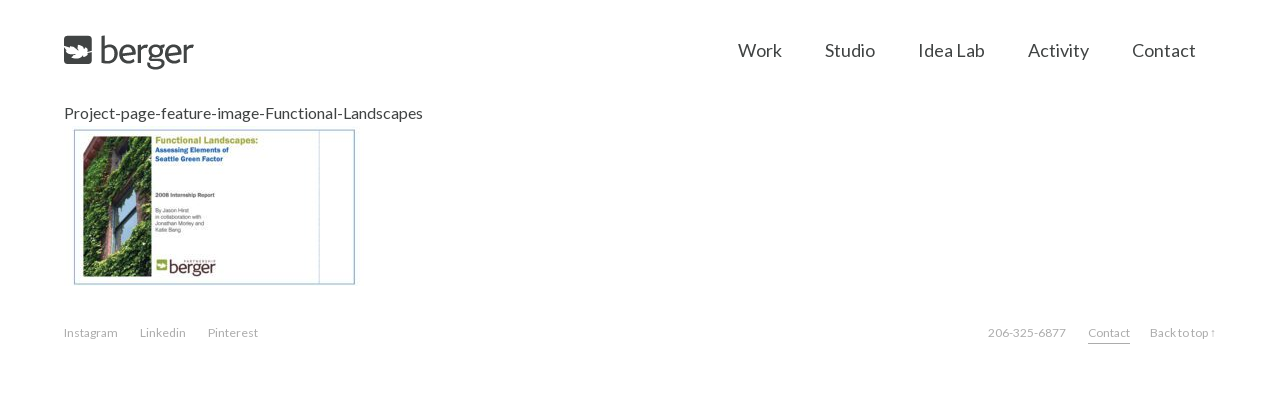

--- FILE ---
content_type: text/html; charset=UTF-8
request_url: https://www.bergerpartnership.com/idea-lab/functional-landscapes/project-page-feature-image-functional-landscapes/
body_size: 8550
content:
<!DOCTYPE html>
<html lang="en-US">
<head>
<meta charset="UTF-8" />
<meta name="viewport" content="initial-scale=1" />
<title>Project-page-feature-image-Functional-Landscapes  - Berger PartnershipBerger Partnership</title>
<link rel="profile" href="http://gmpg.org/xfn/11" />
<link rel="stylesheet" type="text/css" media="all" href="https://www.bergerpartnership.com/wp-content/themes/berger/style.css?v=1.02" />
<link rel="pingback" href="https://www.bergerpartnership.com/xmlrpc.php" />

<meta name='robots' content='max-image-preview:large' />
<link rel='dns-prefetch' href='//www.bergerpartnership.com' />
<link rel="alternate" type="application/rss+xml" title="Berger Partnership &raquo; Feed" href="https://www.bergerpartnership.com/feed/" />
<link rel="alternate" type="application/rss+xml" title="Berger Partnership &raquo; Comments Feed" href="https://www.bergerpartnership.com/comments/feed/" />
<link rel="alternate" type="application/rss+xml" title="Berger Partnership &raquo; Project-page-feature-image-Functional-Landscapes Comments Feed" href="https://www.bergerpartnership.com/idea-lab/functional-landscapes/project-page-feature-image-functional-landscapes/feed/" />
<link rel="alternate" title="oEmbed (JSON)" type="application/json+oembed" href="https://www.bergerpartnership.com/wp-json/oembed/1.0/embed?url=https%3A%2F%2Fwww.bergerpartnership.com%2Fidea-lab%2Ffunctional-landscapes%2Fproject-page-feature-image-functional-landscapes%2F" />
<link rel="alternate" title="oEmbed (XML)" type="text/xml+oembed" href="https://www.bergerpartnership.com/wp-json/oembed/1.0/embed?url=https%3A%2F%2Fwww.bergerpartnership.com%2Fidea-lab%2Ffunctional-landscapes%2Fproject-page-feature-image-functional-landscapes%2F&#038;format=xml" />
<style id='wp-img-auto-sizes-contain-inline-css' type='text/css'>
img:is([sizes=auto i],[sizes^="auto," i]){contain-intrinsic-size:3000px 1500px}
/*# sourceURL=wp-img-auto-sizes-contain-inline-css */
</style>
<style id='wp-emoji-styles-inline-css' type='text/css'>

	img.wp-smiley, img.emoji {
		display: inline !important;
		border: none !important;
		box-shadow: none !important;
		height: 1em !important;
		width: 1em !important;
		margin: 0 0.07em !important;
		vertical-align: -0.1em !important;
		background: none !important;
		padding: 0 !important;
	}
/*# sourceURL=wp-emoji-styles-inline-css */
</style>
<style id='wp-block-library-inline-css' type='text/css'>
:root{--wp-block-synced-color:#7a00df;--wp-block-synced-color--rgb:122,0,223;--wp-bound-block-color:var(--wp-block-synced-color);--wp-editor-canvas-background:#ddd;--wp-admin-theme-color:#007cba;--wp-admin-theme-color--rgb:0,124,186;--wp-admin-theme-color-darker-10:#006ba1;--wp-admin-theme-color-darker-10--rgb:0,107,160.5;--wp-admin-theme-color-darker-20:#005a87;--wp-admin-theme-color-darker-20--rgb:0,90,135;--wp-admin-border-width-focus:2px}@media (min-resolution:192dpi){:root{--wp-admin-border-width-focus:1.5px}}.wp-element-button{cursor:pointer}:root .has-very-light-gray-background-color{background-color:#eee}:root .has-very-dark-gray-background-color{background-color:#313131}:root .has-very-light-gray-color{color:#eee}:root .has-very-dark-gray-color{color:#313131}:root .has-vivid-green-cyan-to-vivid-cyan-blue-gradient-background{background:linear-gradient(135deg,#00d084,#0693e3)}:root .has-purple-crush-gradient-background{background:linear-gradient(135deg,#34e2e4,#4721fb 50%,#ab1dfe)}:root .has-hazy-dawn-gradient-background{background:linear-gradient(135deg,#faaca8,#dad0ec)}:root .has-subdued-olive-gradient-background{background:linear-gradient(135deg,#fafae1,#67a671)}:root .has-atomic-cream-gradient-background{background:linear-gradient(135deg,#fdd79a,#004a59)}:root .has-nightshade-gradient-background{background:linear-gradient(135deg,#330968,#31cdcf)}:root .has-midnight-gradient-background{background:linear-gradient(135deg,#020381,#2874fc)}:root{--wp--preset--font-size--normal:16px;--wp--preset--font-size--huge:42px}.has-regular-font-size{font-size:1em}.has-larger-font-size{font-size:2.625em}.has-normal-font-size{font-size:var(--wp--preset--font-size--normal)}.has-huge-font-size{font-size:var(--wp--preset--font-size--huge)}.has-text-align-center{text-align:center}.has-text-align-left{text-align:left}.has-text-align-right{text-align:right}.has-fit-text{white-space:nowrap!important}#end-resizable-editor-section{display:none}.aligncenter{clear:both}.items-justified-left{justify-content:flex-start}.items-justified-center{justify-content:center}.items-justified-right{justify-content:flex-end}.items-justified-space-between{justify-content:space-between}.screen-reader-text{border:0;clip-path:inset(50%);height:1px;margin:-1px;overflow:hidden;padding:0;position:absolute;width:1px;word-wrap:normal!important}.screen-reader-text:focus{background-color:#ddd;clip-path:none;color:#444;display:block;font-size:1em;height:auto;left:5px;line-height:normal;padding:15px 23px 14px;text-decoration:none;top:5px;width:auto;z-index:100000}html :where(.has-border-color){border-style:solid}html :where([style*=border-top-color]){border-top-style:solid}html :where([style*=border-right-color]){border-right-style:solid}html :where([style*=border-bottom-color]){border-bottom-style:solid}html :where([style*=border-left-color]){border-left-style:solid}html :where([style*=border-width]){border-style:solid}html :where([style*=border-top-width]){border-top-style:solid}html :where([style*=border-right-width]){border-right-style:solid}html :where([style*=border-bottom-width]){border-bottom-style:solid}html :where([style*=border-left-width]){border-left-style:solid}html :where(img[class*=wp-image-]){height:auto;max-width:100%}:where(figure){margin:0 0 1em}html :where(.is-position-sticky){--wp-admin--admin-bar--position-offset:var(--wp-admin--admin-bar--height,0px)}@media screen and (max-width:600px){html :where(.is-position-sticky){--wp-admin--admin-bar--position-offset:0px}}

/*# sourceURL=wp-block-library-inline-css */
</style><style id='global-styles-inline-css' type='text/css'>
:root{--wp--preset--aspect-ratio--square: 1;--wp--preset--aspect-ratio--4-3: 4/3;--wp--preset--aspect-ratio--3-4: 3/4;--wp--preset--aspect-ratio--3-2: 3/2;--wp--preset--aspect-ratio--2-3: 2/3;--wp--preset--aspect-ratio--16-9: 16/9;--wp--preset--aspect-ratio--9-16: 9/16;--wp--preset--color--black: #000000;--wp--preset--color--cyan-bluish-gray: #abb8c3;--wp--preset--color--white: #ffffff;--wp--preset--color--pale-pink: #f78da7;--wp--preset--color--vivid-red: #cf2e2e;--wp--preset--color--luminous-vivid-orange: #ff6900;--wp--preset--color--luminous-vivid-amber: #fcb900;--wp--preset--color--light-green-cyan: #7bdcb5;--wp--preset--color--vivid-green-cyan: #00d084;--wp--preset--color--pale-cyan-blue: #8ed1fc;--wp--preset--color--vivid-cyan-blue: #0693e3;--wp--preset--color--vivid-purple: #9b51e0;--wp--preset--gradient--vivid-cyan-blue-to-vivid-purple: linear-gradient(135deg,rgb(6,147,227) 0%,rgb(155,81,224) 100%);--wp--preset--gradient--light-green-cyan-to-vivid-green-cyan: linear-gradient(135deg,rgb(122,220,180) 0%,rgb(0,208,130) 100%);--wp--preset--gradient--luminous-vivid-amber-to-luminous-vivid-orange: linear-gradient(135deg,rgb(252,185,0) 0%,rgb(255,105,0) 100%);--wp--preset--gradient--luminous-vivid-orange-to-vivid-red: linear-gradient(135deg,rgb(255,105,0) 0%,rgb(207,46,46) 100%);--wp--preset--gradient--very-light-gray-to-cyan-bluish-gray: linear-gradient(135deg,rgb(238,238,238) 0%,rgb(169,184,195) 100%);--wp--preset--gradient--cool-to-warm-spectrum: linear-gradient(135deg,rgb(74,234,220) 0%,rgb(151,120,209) 20%,rgb(207,42,186) 40%,rgb(238,44,130) 60%,rgb(251,105,98) 80%,rgb(254,248,76) 100%);--wp--preset--gradient--blush-light-purple: linear-gradient(135deg,rgb(255,206,236) 0%,rgb(152,150,240) 100%);--wp--preset--gradient--blush-bordeaux: linear-gradient(135deg,rgb(254,205,165) 0%,rgb(254,45,45) 50%,rgb(107,0,62) 100%);--wp--preset--gradient--luminous-dusk: linear-gradient(135deg,rgb(255,203,112) 0%,rgb(199,81,192) 50%,rgb(65,88,208) 100%);--wp--preset--gradient--pale-ocean: linear-gradient(135deg,rgb(255,245,203) 0%,rgb(182,227,212) 50%,rgb(51,167,181) 100%);--wp--preset--gradient--electric-grass: linear-gradient(135deg,rgb(202,248,128) 0%,rgb(113,206,126) 100%);--wp--preset--gradient--midnight: linear-gradient(135deg,rgb(2,3,129) 0%,rgb(40,116,252) 100%);--wp--preset--font-size--small: 13px;--wp--preset--font-size--medium: 20px;--wp--preset--font-size--large: 36px;--wp--preset--font-size--x-large: 42px;--wp--preset--spacing--20: 0.44rem;--wp--preset--spacing--30: 0.67rem;--wp--preset--spacing--40: 1rem;--wp--preset--spacing--50: 1.5rem;--wp--preset--spacing--60: 2.25rem;--wp--preset--spacing--70: 3.38rem;--wp--preset--spacing--80: 5.06rem;--wp--preset--shadow--natural: 6px 6px 9px rgba(0, 0, 0, 0.2);--wp--preset--shadow--deep: 12px 12px 50px rgba(0, 0, 0, 0.4);--wp--preset--shadow--sharp: 6px 6px 0px rgba(0, 0, 0, 0.2);--wp--preset--shadow--outlined: 6px 6px 0px -3px rgb(255, 255, 255), 6px 6px rgb(0, 0, 0);--wp--preset--shadow--crisp: 6px 6px 0px rgb(0, 0, 0);}:where(.is-layout-flex){gap: 0.5em;}:where(.is-layout-grid){gap: 0.5em;}body .is-layout-flex{display: flex;}.is-layout-flex{flex-wrap: wrap;align-items: center;}.is-layout-flex > :is(*, div){margin: 0;}body .is-layout-grid{display: grid;}.is-layout-grid > :is(*, div){margin: 0;}:where(.wp-block-columns.is-layout-flex){gap: 2em;}:where(.wp-block-columns.is-layout-grid){gap: 2em;}:where(.wp-block-post-template.is-layout-flex){gap: 1.25em;}:where(.wp-block-post-template.is-layout-grid){gap: 1.25em;}.has-black-color{color: var(--wp--preset--color--black) !important;}.has-cyan-bluish-gray-color{color: var(--wp--preset--color--cyan-bluish-gray) !important;}.has-white-color{color: var(--wp--preset--color--white) !important;}.has-pale-pink-color{color: var(--wp--preset--color--pale-pink) !important;}.has-vivid-red-color{color: var(--wp--preset--color--vivid-red) !important;}.has-luminous-vivid-orange-color{color: var(--wp--preset--color--luminous-vivid-orange) !important;}.has-luminous-vivid-amber-color{color: var(--wp--preset--color--luminous-vivid-amber) !important;}.has-light-green-cyan-color{color: var(--wp--preset--color--light-green-cyan) !important;}.has-vivid-green-cyan-color{color: var(--wp--preset--color--vivid-green-cyan) !important;}.has-pale-cyan-blue-color{color: var(--wp--preset--color--pale-cyan-blue) !important;}.has-vivid-cyan-blue-color{color: var(--wp--preset--color--vivid-cyan-blue) !important;}.has-vivid-purple-color{color: var(--wp--preset--color--vivid-purple) !important;}.has-black-background-color{background-color: var(--wp--preset--color--black) !important;}.has-cyan-bluish-gray-background-color{background-color: var(--wp--preset--color--cyan-bluish-gray) !important;}.has-white-background-color{background-color: var(--wp--preset--color--white) !important;}.has-pale-pink-background-color{background-color: var(--wp--preset--color--pale-pink) !important;}.has-vivid-red-background-color{background-color: var(--wp--preset--color--vivid-red) !important;}.has-luminous-vivid-orange-background-color{background-color: var(--wp--preset--color--luminous-vivid-orange) !important;}.has-luminous-vivid-amber-background-color{background-color: var(--wp--preset--color--luminous-vivid-amber) !important;}.has-light-green-cyan-background-color{background-color: var(--wp--preset--color--light-green-cyan) !important;}.has-vivid-green-cyan-background-color{background-color: var(--wp--preset--color--vivid-green-cyan) !important;}.has-pale-cyan-blue-background-color{background-color: var(--wp--preset--color--pale-cyan-blue) !important;}.has-vivid-cyan-blue-background-color{background-color: var(--wp--preset--color--vivid-cyan-blue) !important;}.has-vivid-purple-background-color{background-color: var(--wp--preset--color--vivid-purple) !important;}.has-black-border-color{border-color: var(--wp--preset--color--black) !important;}.has-cyan-bluish-gray-border-color{border-color: var(--wp--preset--color--cyan-bluish-gray) !important;}.has-white-border-color{border-color: var(--wp--preset--color--white) !important;}.has-pale-pink-border-color{border-color: var(--wp--preset--color--pale-pink) !important;}.has-vivid-red-border-color{border-color: var(--wp--preset--color--vivid-red) !important;}.has-luminous-vivid-orange-border-color{border-color: var(--wp--preset--color--luminous-vivid-orange) !important;}.has-luminous-vivid-amber-border-color{border-color: var(--wp--preset--color--luminous-vivid-amber) !important;}.has-light-green-cyan-border-color{border-color: var(--wp--preset--color--light-green-cyan) !important;}.has-vivid-green-cyan-border-color{border-color: var(--wp--preset--color--vivid-green-cyan) !important;}.has-pale-cyan-blue-border-color{border-color: var(--wp--preset--color--pale-cyan-blue) !important;}.has-vivid-cyan-blue-border-color{border-color: var(--wp--preset--color--vivid-cyan-blue) !important;}.has-vivid-purple-border-color{border-color: var(--wp--preset--color--vivid-purple) !important;}.has-vivid-cyan-blue-to-vivid-purple-gradient-background{background: var(--wp--preset--gradient--vivid-cyan-blue-to-vivid-purple) !important;}.has-light-green-cyan-to-vivid-green-cyan-gradient-background{background: var(--wp--preset--gradient--light-green-cyan-to-vivid-green-cyan) !important;}.has-luminous-vivid-amber-to-luminous-vivid-orange-gradient-background{background: var(--wp--preset--gradient--luminous-vivid-amber-to-luminous-vivid-orange) !important;}.has-luminous-vivid-orange-to-vivid-red-gradient-background{background: var(--wp--preset--gradient--luminous-vivid-orange-to-vivid-red) !important;}.has-very-light-gray-to-cyan-bluish-gray-gradient-background{background: var(--wp--preset--gradient--very-light-gray-to-cyan-bluish-gray) !important;}.has-cool-to-warm-spectrum-gradient-background{background: var(--wp--preset--gradient--cool-to-warm-spectrum) !important;}.has-blush-light-purple-gradient-background{background: var(--wp--preset--gradient--blush-light-purple) !important;}.has-blush-bordeaux-gradient-background{background: var(--wp--preset--gradient--blush-bordeaux) !important;}.has-luminous-dusk-gradient-background{background: var(--wp--preset--gradient--luminous-dusk) !important;}.has-pale-ocean-gradient-background{background: var(--wp--preset--gradient--pale-ocean) !important;}.has-electric-grass-gradient-background{background: var(--wp--preset--gradient--electric-grass) !important;}.has-midnight-gradient-background{background: var(--wp--preset--gradient--midnight) !important;}.has-small-font-size{font-size: var(--wp--preset--font-size--small) !important;}.has-medium-font-size{font-size: var(--wp--preset--font-size--medium) !important;}.has-large-font-size{font-size: var(--wp--preset--font-size--large) !important;}.has-x-large-font-size{font-size: var(--wp--preset--font-size--x-large) !important;}
/*# sourceURL=global-styles-inline-css */
</style>

<style id='classic-theme-styles-inline-css' type='text/css'>
/*! This file is auto-generated */
.wp-block-button__link{color:#fff;background-color:#32373c;border-radius:9999px;box-shadow:none;text-decoration:none;padding:calc(.667em + 2px) calc(1.333em + 2px);font-size:1.125em}.wp-block-file__button{background:#32373c;color:#fff;text-decoration:none}
/*# sourceURL=/wp-includes/css/classic-themes.min.css */
</style>
<script type="text/javascript" src="https://www.bergerpartnership.com/wp-includes/js/jquery/jquery.min.js?ver=3.7.1" id="jquery-core-js"></script>
<script type="text/javascript" src="https://www.bergerpartnership.com/wp-includes/js/jquery/jquery-migrate.min.js?ver=3.4.1" id="jquery-migrate-js"></script>
<link rel="https://api.w.org/" href="https://www.bergerpartnership.com/wp-json/" /><link rel="alternate" title="JSON" type="application/json" href="https://www.bergerpartnership.com/wp-json/wp/v2/media/929" /><link rel="EditURI" type="application/rsd+xml" title="RSD" href="https://www.bergerpartnership.com/xmlrpc.php?rsd" />
<meta name="generator" content="WordPress 6.9" />
<link rel='shortlink' href='https://www.bergerpartnership.com/?p=929' />
<!-- SEO meta tags powered by SmartCrawl https://wpmudev.com/project/smartcrawl-wordpress-seo/ -->
<link rel="canonical" href="https://www.bergerpartnership.com/idea-lab/functional-landscapes/project-page-feature-image-functional-landscapes/" />
<script type="application/ld+json">{"@context":"https:\/\/schema.org","@graph":[{"@type":"Organization","@id":"https:\/\/www.bergerpartnership.com\/#schema-publishing-organization","url":"https:\/\/www.bergerpartnership.com","name":"Berger Partnership"},{"@type":"WebSite","@id":"https:\/\/www.bergerpartnership.com\/#schema-website","url":"https:\/\/www.bergerpartnership.com","name":"Berger Partnership","encoding":"UTF-8","potentialAction":{"@type":"SearchAction","target":"https:\/\/www.bergerpartnership.com\/search\/{search_term_string}\/","query-input":"required name=search_term_string"}},{"@type":"BreadcrumbList","@id":"https:\/\/www.bergerpartnership.com\/idea-lab\/functional-landscapes\/project-page-feature-image-functional-landscapes?page&idea_lab=functional-landscapes\/project-page-feature-image-functional-landscapes&post_type=idea_lab&name=functional-landscapes\/project-page-feature-image-functional-landscapes\/#breadcrumb","itemListElement":[{"@type":"ListItem","position":1,"name":"Home","item":"https:\/\/www.bergerpartnership.com"},{"@type":"ListItem","position":2,"name":"Functional Landscapes","item":"https:\/\/www.bergerpartnership.com\/idea-lab\/functional-landscapes\/"},{"@type":"ListItem","position":3,"name":"Project-page-feature-image-Functional-Landscapes"}]},{"@type":"Person","@id":"https:\/\/www.bergerpartnership.com\/author\/christineg\/#schema-author","name":"Christine","url":"https:\/\/www.bergerpartnership.com\/author\/christineg\/"}]}</script>
<meta property="og:type" content="article" />
<meta property="og:url" content="https://www.bergerpartnership.com/idea-lab/functional-landscapes/project-page-feature-image-functional-landscapes/" />
<meta property="og:title" content="Project-page-feature-image-Functional-Landscapes - Berger Partnership" />
<meta property="article:published_time" content="2016-06-15T21:26:17" />
<meta property="article:author" content="Christine" />
<meta name="twitter:card" content="summary" />
<meta name="twitter:title" content="Project-page-feature-image-Functional-Landscapes - Berger Partnership" />
<!-- /SEO -->

<link href='https://fonts.googleapis.com/css?family=Lato:400,400italic,700,700italic' rel='stylesheet' type='text/css'>


<script type="text/javascript">
	// for use locating images in map.js
	var themePath = 'https://www.bergerpartnership.com/wp-content/themes/berger';
</script>


<link rel="apple-touch-icon" sizes="57x57" href="https://www.bergerpartnership.com/wp-content/themes/berger/images/favicons/apple-touch-icon-57x57.png">
<link rel="apple-touch-icon" sizes="57x57" href="https://www.bergerpartnership.com/wp-content/themes/berger/images/favicons/apple-touch-icon-57x57.png">
<link rel="apple-touch-icon" sizes="60x60" href="https://www.bergerpartnership.com/wp-content/themes/berger/images/favicons/apple-touch-icon-60x60.png">
<link rel="apple-touch-icon" sizes="72x72" href="https://www.bergerpartnership.com/wp-content/themes/berger/images/favicons/apple-touch-icon-72x72.png">
<link rel="apple-touch-icon" sizes="76x76" href="https://www.bergerpartnership.com/wp-content/themes/berger/images/favicons/apple-touch-icon-76x76.png">
<link rel="apple-touch-icon" sizes="114x114" href="https://www.bergerpartnership.com/wp-content/themes/berger/images/favicons/apple-touch-icon-114x114.png">
<link rel="apple-touch-icon" sizes="120x120" href="https://www.bergerpartnership.com/wp-content/themes/berger/images/favicons/apple-touch-icon-120x120.png">
<link rel="apple-touch-icon" sizes="144x144" href="https://www.bergerpartnership.com/wp-content/themes/berger/images/favicons/apple-touch-icon-144x144.png">
<link rel="apple-touch-icon" sizes="152x152" href="https://www.bergerpartnership.com/wp-content/themes/berger/images/favicons/apple-touch-icon-152x152.png">
<link rel="apple-touch-icon" sizes="180x180" href="https://www.bergerpartnership.com/wp-content/themes/berger/images/favicons/apple-touch-icon-180x180.png">
<link rel="icon" type="image/png" href="https://www.bergerpartnership.com/wp-content/themes/berger/images/favicons/favicon-32x32.png" sizes="32x32">
<link rel="icon" type="image/png" href="https://www.bergerpartnership.com/wp-content/themes/berger/images/favicons/favicon-194x194.png" sizes="194x194">
<link rel="icon" type="image/png" href="https://www.bergerpartnership.com/wp-content/themes/berger/images/favicons/favicon-96x96.png" sizes="96x96">
<link rel="icon" type="image/png" href="https://www.bergerpartnership.com/wp-content/themes/berger/images/favicons/android-chrome-192x192.png" sizes="192x192">
<link rel="icon" type="image/png" href="https://www.bergerpartnership.com/wp-content/themes/berger/images/favicons/favicon-16x16.png" sizes="16x16">
<link rel="manifest" href="https://www.bergerpartnership.com/wp-content/themes/berger/images/favicons/manifest.json">
<link rel="mask-icon" href="https://www.bergerpartnership.com/wp-content/themes/berger/images/favicons/safari-pinned-tab.svg" color="#8aa43c">
<link rel="shortcut icon" href="https://www.bergerpartnership.com/wp-content/themes/berger/images/favicons/favicon.ico">

<!-- Google Analytics -->
<script>
  (function(i,s,o,g,r,a,m){i['GoogleAnalyticsObject']=r;i[r]=i[r]||function(){
  (i[r].q=i[r].q||[]).push(arguments)},i[r].l=1*new Date();a=s.createElement(o),
  m=s.getElementsByTagName(o)[0];a.async=1;a.src=g;m.parentNode.insertBefore(a,m)
  })(window,document,'script','https://www.google-analytics.com/analytics.js','ga');

  ga('create', 'UA-81895520-1', 'auto');
  ga('send', 'pageview');

</script>

</head>

<body class="attachment wp-singular attachment-template-default single single-attachment postid-929 attachmentid-929 attachment-jpeg wp-theme-berger">

	<header class="site-header">
		<div class="inner">
			<a class="site-logo" href="https://www.bergerpartnership.com/" rel="home"><svg xmlns="http://www.w3.org/2000/svg" width="130" height="35" viewBox="0 0 130 35">
	<title>Berger</title>
    <g>
        <path d="M23.55 17.992l-.43.032.32.29c.132.12.267.373.273.457.034.452-.236 1.137-.353 1.318-.228.35-.578.55-.86.713-.072.043-.14.082-.2.12-.632.402-2.612 1.324-2.964 1.16-.027-.032-.04-.144-.038-.332v-.054c0-.01-.015-.972-.236-1.178a.302.302 0 0 0-.253-.083c-.114.016-.214.094-.3.232a2.054 2.054 0 0 0-.13.263c-.022.053-.042.102-.067.143-.62 1.03-3.035 2.353-4.61 2.526-1.648.14-6-.452-6.324-1.088-.116-.233.012-.353.547-.673.493-.295 1.106-.663 1.28-1.407.05-.105.406-.307 1.81-.675.163-.043.28-.074.317-.09a.35.35 0 0 0 .212-.444c-.093-.315-.493-.267-1.048-.166-.788.144-2.52.28-3.912.128-.017 0-1.714-.134-2.448-.566-.414-.243-1.81-1.147-2.407-2.553-.123-.293-.116-.468-.1-.536.04.006.1.023.15.035l.063.017c.172.044.53.138.68-.1.107-.172-.018-.32-.11-.426l-.053-.063c-.107-.13-.263-.3-.446-.498-.466-.507-1.105-1.2-1.567-1.946l-.343-.554v13.326c0 2.432 1.215 3.665 3.61 3.665h20.54c2.396 0 3.61-1.233 3.61-3.665v-8.405l-.27.196c-.285.094-2.62.785-3.943.882z"/>
        <path d="M24.153.78H3.615C1.22.78.005 2.013.005 4.445L0 11.023s.077-.088.28-.165c.2-.077 1.272.335 1.787.533.262.102.5.193.672.25.097.033 2.253.758 2.95.81.04.003.238.015.343-.14.096-.15.02-.342.004-.376-.028-.067-.07-.145-.112-.224-.046-.086-.124-.23-.13-.262.023-.037.174-.085.3-.094 1.153-.1 3.1.287 3.857.77.736.457 1.784 1.38 2.626 2.122.773.68 1.22 1.07 1.43 1.16.134.057.32.06.43-.06.14-.15.086-.38-.042-.51a3.86 3.86 0 0 1-.67-.97c-.224-.468-.34-.852-.34-.99 0-.153.074-.318.152-.492.045-.1.09-.202.124-.304.166-.502.186-1.044.203-1.48.01-.278.022-.592.08-.674.2-.287 1.443-.003 2.957.675.65.292 1.524.767 1.682.865.7.432 1.135 1.765 1.14 1.975v.063c.003.117.005.276.068.396.027.05.096.137.25.146.212.01.467-.183 1.002-1.185.06-.114.103-.21.137-.288.08-.183.09-.196.174-.216.22-.05.75.303 1.005.47a7.3 7.3 0 0 0 .21.137c.422.26.74.59.897.93.065.145.087.312.11.49l.028.215c.04.293.08.57.037.854a1.925 1.925 0 0 1-.203.6c-.05.103-.11.207-.178.313-.022.03-.054.08-.1.125l-.31.308.437.01h.102c.238 0 .374-.018.374-.018.65-.06 2.095-.42 3.867-.966l.13-.04V4.444C27.766 2.015 26.55.78 24.154.78z"/>
    </g>
    <path fill="#414444" d="M117.446 16.787c-.34-4.717-3.696-7.335-7.81-7.335-5.342 0-8.69 4.077-8.626 9.982.045 4.176 2.864 9.19 9.246 9.19 3.353 0 5.042-1.293 6.152-2.29l-1.09-2.625c-.78.74-2.658 2.144-4.687 2.144-3.136 0-5.58-1.868-6.007-4.71l12.77-1.605c.168-1.32.053-2.753.053-2.753zm-8.02-4.706c3.757 0 4.46 3.884 4.46 3.884s.148.654.113 1.25l-9.653 1.195c.006-.664.106-1.274.106-1.274.46-2.83 1.97-5.055 4.973-5.055zM45.888 9.47c-2.188 0-4.163.667-5.253 1.683V.41l-3.152.565v26.84c2.424.606 4.688.808 6.102.808 6.87 0 10.143-4.93 10.143-10.183 0-5.09-3.03-8.97-7.84-8.97zm-2.14 16.526c-1.738 0-3.112-.404-3.112-.404V13.955c.768-.85 2.545-1.738 4.85-1.738 2.907 0 4.928 2.424 4.928 6.425 0 4.808-2.828 7.354-6.667 7.354zM71.66 16.787c-.338-4.717-3.695-7.335-7.81-7.335-5.342 0-8.69 4.077-8.625 9.982.045 4.176 2.863 9.19 9.246 9.19 3.354 0 5.043-1.293 6.153-2.29l-1.09-2.625c-.78.74-2.658 2.144-4.687 2.144-3.138 0-5.582-1.868-6.008-4.71l12.77-1.605c.168-1.32.053-2.753.053-2.753zm-8.02-4.706c3.758 0 4.46 3.884 4.46 3.884s.15.654.115 1.25l-9.652 1.195c.006-.664.106-1.274.106-1.274.457-2.83 1.967-5.055 4.97-5.055zM73.81 10.034l3.153-.417v2.832c.688-1.214 2.55-2.867 5.3-2.867 1.01 0 1.9.372 1.9.372l-1.308 3.16s-.634-.262-1.362-.262c-2.103 0-3.802 1.42-4.53 2.673V28.1H73.81V10.034zM119.646 10.034l3.155-.417v2.832c.69-1.214 2.55-2.867 5.3-2.867 1.01 0 1.9.372 1.9.372l-1.307 3.16s-.634-.262-1.362-.262c-2.103 0-3.8 1.42-4.53 2.673V28.1h-3.154V10.034zM95.07 23.766H88.31c-.495 0-1.863-.176.388-1.81.395.137.89.28 1.396.357.45.067.93.12 1.456.12 3.64 0 7.5-2.06 7.5-6.308 0-1.485-.463-2.723-.9-3.4a4.78 4.78 0 0 1 1.228.02c.18.028.352.07.51.118l1.12-3.16a4.18 4.18 0 0 0-.39-.078 6.325 6.325 0 0 0-4.588 1.062c-.724-.482-1.644-.927-2.732-1.115 0 0-.898-.12-1.424-.12-3.964 0-7.318 2.346-7.318 6.35 0 1.86.66 3.61 1.94 4.84l-.77.887c-2.302 2.66-.317 4.59 1.975 4.59h6.403c2.956 0 3.46 1.02 3.46 2.235 0 1.815-2.504 3.603-5.843 3.603-2.334 0-5.52-.575-5.638-2.946-.01-.092-.013-.51.134-.93l-2.606-.88s-.42.62-.42 1.81c0 3.675 4.307 5.58 8.23 5.58 5.177 0 9.05-2.397 9.2-6.39 0-.002.388-4.436-5.55-4.436zM91.75 11.88c2.872 0 4.287 2.343 4.287 4.407 0 2.386-1.82 3.72-4.206 3.72-2.912 0-4.246-1.98-4.246-4.004 0-2.306 1.578-4.124 4.166-4.124z"/>
</svg>
</a>
			<button class="menu-button" id="menu-button">
				<div class="line  line--top"></div>
				<div class="line  line--middle"></div>
				<div class="line  line--bottom"></div>
			</button>
			<nav class="site-nav">
				<ul>
			    	    		        	        <li  5><a href="https://www.bergerpartnership.com/work/">Work</a></li>
	    	    		        	        <li  7><a href="https://www.bergerpartnership.com/studio/">Studio</a></li>
	    	    		        	        <li  9><a href="https://www.bergerpartnership.com/idea-lab/">Idea Lab</a></li>
	    	    		        	        <li  11><a href="https://www.bergerpartnership.com/activity/">Activity</a></li>
	    	    		        	        <li  13><a href="https://www.bergerpartnership.com/contact/">Contact</a></li>
	    	    	</ul>			</nav>
		</div><!-- .inner -->
	</header><!-- .site-header -->

	<nav class="mobile-site-nav">
		<ul class="inner">
			<ul>
			    	    		        	        <li  5><a href="https://www.bergerpartnership.com/work/">Work</a></li>
	    	    		        	        <li  7><a href="https://www.bergerpartnership.com/studio/">Studio</a></li>
	    	    		        	        <li  9><a href="https://www.bergerpartnership.com/idea-lab/">Idea Lab</a></li>
	    	    		        	        <li  11><a href="https://www.bergerpartnership.com/activity/">Activity</a></li>
	    	    		        	        <li  13><a href="https://www.bergerpartnership.com/contact/">Contact</a></li>
	    	    	</ul>		</ul>
	</nav>

	<main>
<div class="inner">
	
		<h1>Project-page-feature-image-Functional-Landscapes</h1>
		<p class="attachment"><a href='https://www.bergerpartnership.com/wp-content/uploads/2016/05/Project-page-feature-image-Functional-Landscapes.jpg'><img decoding="async" width="300" height="160" src="https://www.bergerpartnership.com/wp-content/uploads/2016/05/Project-page-feature-image-Functional-Landscapes-300x160.jpg" class="attachment-medium size-medium" alt="" srcset="https://www.bergerpartnership.com/wp-content/uploads/2016/05/Project-page-feature-image-Functional-Landscapes-300x160.jpg 300w, https://www.bergerpartnership.com/wp-content/uploads/2016/05/Project-page-feature-image-Functional-Landscapes-768x410.jpg 768w, https://www.bergerpartnership.com/wp-content/uploads/2016/05/Project-page-feature-image-Functional-Landscapes-1024x546.jpg 1024w, https://www.bergerpartnership.com/wp-content/uploads/2016/05/Project-page-feature-image-Functional-Landscapes.jpg 1500w" sizes="(max-width: 300px) 100vw, 300px" /></a></p>


	</div>

	</main>

	<footer class="global-footer">
		<div class="inner">

							<ul class="social-nav">
				    				        				        <li><a href="https://www.instagram.com/bergerpartnership/" target="_blank">Instagram</a></li>
				    				        				        <li><a href="https://www.linkedin.com/company/the-berger-partnership" target="_blank">Linkedin</a></li>
				    				        				        <li><a href="https://www.pinterest.com/bergerpartners/" target="_blank">Pinterest</a></li>
				       

				</ul>
			
			<ul class="footer-secondary-nav">
													<li><a href="tel:+12063256877" class="footer-phone">206-325-6877</a></li>
								<li><a class="footer-contact-link" href="https://www.bergerpartnership.com/contact/">Contact</a>
				<li><a class="back-to-top">Back to top <span class="arrow">&uparrow;</span></a></li>
			</ul>
		</div><!-- .inner -->
	</footer>

<script type="speculationrules">
{"prefetch":[{"source":"document","where":{"and":[{"href_matches":"/*"},{"not":{"href_matches":["/wp-*.php","/wp-admin/*","/wp-content/uploads/*","/wp-content/*","/wp-content/plugins/*","/wp-content/themes/berger/*","/*\\?(.+)"]}},{"not":{"selector_matches":"a[rel~=\"nofollow\"]"}},{"not":{"selector_matches":".no-prefetch, .no-prefetch a"}}]},"eagerness":"conservative"}]}
</script>

			<script type="text/javascript">
				var _paq = _paq || [];
					_paq.push(['setCustomDimension', 1, '{"ID":4,"name":"Christine","avatar":"bbc992ca57fe7e2cf8f01422c155b73b"}']);
				_paq.push(['trackPageView']);
								(function () {
					var u = "https://analytics3.wpmudev.com/";
					_paq.push(['setTrackerUrl', u + 'track/']);
					_paq.push(['setSiteId', '6473']);
					var d   = document, g = d.createElement('script'), s = d.getElementsByTagName('script')[0];
					g.type  = 'text/javascript';
					g.async = true;
					g.defer = true;
					g.src   = 'https://analytics.wpmucdn.com/matomo.js';
					s.parentNode.insertBefore(g, s);
				})();
			</script>
			<script type="text/javascript" src="https://www.bergerpartnership.com/wp-content/themes/berger/js/js.custom-footer.min.js?ver=1" id="custom-footer-js"></script>
<script id="wp-emoji-settings" type="application/json">
{"baseUrl":"https://s.w.org/images/core/emoji/17.0.2/72x72/","ext":".png","svgUrl":"https://s.w.org/images/core/emoji/17.0.2/svg/","svgExt":".svg","source":{"concatemoji":"https://www.bergerpartnership.com/wp-includes/js/wp-emoji-release.min.js?ver=6.9"}}
</script>
<script type="module">
/* <![CDATA[ */
/*! This file is auto-generated */
const a=JSON.parse(document.getElementById("wp-emoji-settings").textContent),o=(window._wpemojiSettings=a,"wpEmojiSettingsSupports"),s=["flag","emoji"];function i(e){try{var t={supportTests:e,timestamp:(new Date).valueOf()};sessionStorage.setItem(o,JSON.stringify(t))}catch(e){}}function c(e,t,n){e.clearRect(0,0,e.canvas.width,e.canvas.height),e.fillText(t,0,0);t=new Uint32Array(e.getImageData(0,0,e.canvas.width,e.canvas.height).data);e.clearRect(0,0,e.canvas.width,e.canvas.height),e.fillText(n,0,0);const a=new Uint32Array(e.getImageData(0,0,e.canvas.width,e.canvas.height).data);return t.every((e,t)=>e===a[t])}function p(e,t){e.clearRect(0,0,e.canvas.width,e.canvas.height),e.fillText(t,0,0);var n=e.getImageData(16,16,1,1);for(let e=0;e<n.data.length;e++)if(0!==n.data[e])return!1;return!0}function u(e,t,n,a){switch(t){case"flag":return n(e,"\ud83c\udff3\ufe0f\u200d\u26a7\ufe0f","\ud83c\udff3\ufe0f\u200b\u26a7\ufe0f")?!1:!n(e,"\ud83c\udde8\ud83c\uddf6","\ud83c\udde8\u200b\ud83c\uddf6")&&!n(e,"\ud83c\udff4\udb40\udc67\udb40\udc62\udb40\udc65\udb40\udc6e\udb40\udc67\udb40\udc7f","\ud83c\udff4\u200b\udb40\udc67\u200b\udb40\udc62\u200b\udb40\udc65\u200b\udb40\udc6e\u200b\udb40\udc67\u200b\udb40\udc7f");case"emoji":return!a(e,"\ud83e\u1fac8")}return!1}function f(e,t,n,a){let r;const o=(r="undefined"!=typeof WorkerGlobalScope&&self instanceof WorkerGlobalScope?new OffscreenCanvas(300,150):document.createElement("canvas")).getContext("2d",{willReadFrequently:!0}),s=(o.textBaseline="top",o.font="600 32px Arial",{});return e.forEach(e=>{s[e]=t(o,e,n,a)}),s}function r(e){var t=document.createElement("script");t.src=e,t.defer=!0,document.head.appendChild(t)}a.supports={everything:!0,everythingExceptFlag:!0},new Promise(t=>{let n=function(){try{var e=JSON.parse(sessionStorage.getItem(o));if("object"==typeof e&&"number"==typeof e.timestamp&&(new Date).valueOf()<e.timestamp+604800&&"object"==typeof e.supportTests)return e.supportTests}catch(e){}return null}();if(!n){if("undefined"!=typeof Worker&&"undefined"!=typeof OffscreenCanvas&&"undefined"!=typeof URL&&URL.createObjectURL&&"undefined"!=typeof Blob)try{var e="postMessage("+f.toString()+"("+[JSON.stringify(s),u.toString(),c.toString(),p.toString()].join(",")+"));",a=new Blob([e],{type:"text/javascript"});const r=new Worker(URL.createObjectURL(a),{name:"wpTestEmojiSupports"});return void(r.onmessage=e=>{i(n=e.data),r.terminate(),t(n)})}catch(e){}i(n=f(s,u,c,p))}t(n)}).then(e=>{for(const n in e)a.supports[n]=e[n],a.supports.everything=a.supports.everything&&a.supports[n],"flag"!==n&&(a.supports.everythingExceptFlag=a.supports.everythingExceptFlag&&a.supports[n]);var t;a.supports.everythingExceptFlag=a.supports.everythingExceptFlag&&!a.supports.flag,a.supports.everything||((t=a.source||{}).concatemoji?r(t.concatemoji):t.wpemoji&&t.twemoji&&(r(t.twemoji),r(t.wpemoji)))});
//# sourceURL=https://www.bergerpartnership.com/wp-includes/js/wp-emoji-loader.min.js
/* ]]> */
</script>

</body>
</html>

--- FILE ---
content_type: text/css
request_url: https://www.bergerpartnership.com/wp-content/themes/berger/style.css?v=1.02
body_size: 4744
content:
/*!
Theme Name: Berger Partnership
Author: Design: Hum Creative, build: Hamilton Boyce
Version: 1.0

*/meta.meta-breakpoint-name{font-family:"small"}@media only screen and (min-width: 48em){meta.meta-breakpoint-name{font-family:"medium"}}@media only screen and (min-width: 80.0625em){meta.meta-breakpoint-name{font-family:"large"}}*{border:0;font-family:inherit;font-size:100%;font-style:inherit;font-weight:inherit;margin:0;outline:0;padding:0;vertical-align:baseline;box-sizing:border-box}:focus{outline:0}ol,ul{list-style:none}table{border-collapse:separate;border-spacing:0}caption,th,td{font-weight:normal;text-align:left}blockquote:before,blockquote:after,q:before,q:after{content:""}blockquote,q{quotes:"" ""}a img{border:0}a{outline:none;text-decoration:none}button{background:transparent}button::-moz-focus-inner,input::-moz-focus-inner{border:0;padding:0}article,aside,details,figcaption,figure,footer,header,hgroup,menu,nav,section{display:block}input[type=search],input[type=submit]{-webkit-appearance:none;border-radius:0}body{font-family:"Lato",sans-serif;font-size:100%;line-height:1.625;font-weight:400;letter-spacing:0;text-rendering:optimizeLegibility;-webkit-font-smoothing:antialiased;-moz-osx-font-smoothing:grayscale;text-shadow:none}.heading{font-size:22px}@media only screen and (min-width: 48em){.heading{font-size:26px}}@media only screen and (min-width: 80.0625em){.heading{font-size:30px}}.inner,.row{position:relative;width:90%;margin-left:auto;margin-right:auto;max-width:1500px}@media only screen and (min-width: 80.0625em){.inner,.row{width:84%}}.row{margin-left:-10px;margin-right:-10px}.row:after{content:"";display:table;clear:both}.inner .row,.row .row,.person-overlay--inner .row{width:auto}.pad-bottom-2{margin-bottom:20px}@media only screen and (max-width: 47.9375em){.small-pad-bottom-2{margin-bottom:20px}}@media only screen and (min-width: 48em){.medium-up-pad-bottom-2{margin-bottom:20px}}.column{width:100%;float:left;padding-left:10px;padding-right:10px}.small-6{width:50%}@media only screen and (min-width: 48em){.medium-3{width:25%}.medium-4{width:33.333333333333%}.medium-5{width:41.666666666667%}.medium-6{width:50%}.medium-7{width:58.333333333333%}.medium-8{width:66.666666666667%}.medium-9{width:75%}.medium-push-2{margin-left:12.5%}.medium-push-3{margin-left:25%}}@media only screen and (min-width: 80.0625em){.large-3{width:25%}.large-4{width:33.333333333333%}.large-5{width:41.666666666667%}.large-6{width:50%}.large-7{width:58.333333333333%}.large-8{width:66.666666666667%}.large-9{width:75%}.large-10{width:83.333333333333%}.large-push-1{margin-left:8.333333333333%}.large-push-3{margin-left:25%}}html{height:100%}body{background:#FFF;color:#404343}main:after{content:"";display:table;clear:both}a,button{color:inherit;transition:color 200ms}a:hover,button:hover{color:#8AA43C;cursor:pointer}strong,b{font-weight:bold}em,i{font-style:italic}::-moz-selection{background-color:#8AA43C;color:#FFF}::selection{background-color:#8AA43C;color:#FFF}img{max-width:100%;width:auto;height:auto}svg{display:block;fill:currentColor}input,textarea{border:1px solid #9fa1a1;width:100%;padding:20px;transition:border-color 300ms}input:focus,textarea:focus{border-color:#8AA43C}textarea{height:180px}button[type="submit"]{border-bottom:1px solid;padding-bottom:4px}@media only screen and (min-width: 48em){.v-center-area{display:table;width:100%}.v-center{display:table-cell;vertical-align:middle}}.slick-slider{position:relative;display:block;box-sizing:border-box;-webkit-touch-callout:none;-webkit-user-select:none;-khtml-user-select:none;-moz-user-select:none;-ms-user-select:none;user-select:none;-ms-touch-action:pan-y;touch-action:pan-y;-webkit-tap-highlight-color:transparent}.slick-list{position:relative;overflow:hidden;display:block;margin:0;padding:0}.slick-list:focus{outline:none}.slick-list.dragging{cursor:pointer;cursor:hand}.slick-slider .slick-track,.slick-slider .slick-list{-webkit-transform:translate3d(0, 0, 0);-ms-transform:translate3d(0, 0, 0);transform:translate3d(0, 0, 0)}.slick-track{position:relative;left:0;top:0;display:block}.slick-track:before,.slick-track:after{content:"";display:table}.slick-track:after{clear:both}.slick-loading .slick-track{visibility:hidden}.slick-slide{float:left;height:100%;min-height:1px;display:none}[dir="rtl"] .slick-slide{float:right}.slick-slide img{display:block}.slick-slide.slick-loading img{display:none}.slick-slide.dragging img{pointer-events:none}.slick-initialized .slick-slide{display:block}.slick-loading .slick-slide{visibility:hidden}.slick-vertical .slick-slide{display:block;height:auto;border:1px solid transparent}.slick-arrow.slick-hidden{display:none}.slick-loading .slick-list{background:#fff url("./images/ajax-loader.gif") center center no-repeat}@font-face{font-family:"slick";src:url("./fonts/slick.eot");src:url("./fonts/slick.eot?#iefix") format("embedded-opentype"),url("./fonts/slick.woff") format("woff"),url("./fonts/slick.ttf") format("truetype"),url("./fonts/slick.svg#slick") format("svg");font-weight:normal;font-style:normal}.slick-prev,.slick-next{position:absolute;z-index:2;display:block;top:0;bottom:0;width:30%;line-height:0px;font-size:0px;cursor:pointer;background:transparent no-repeat center;color:transparent;padding:0;border:none;outline:none}.slick-prev:hover,.slick-prev:focus,.slick-next:hover,.slick-next:focus{outline:none;color:transparent;opacity:.8}.slick-prev.slick-disabled,.slick-next.slick-disabled{opacity:.75}.slick-prev{left:0}.slick-prev:hover{cursor:url("images/arrow-left.cur"),pointer}.slick-next{right:0}.slick-next:hover{cursor:url("images/arrow-right.cur"),pointer}.slick-slider{margin-bottom:65px}.slick-dots{position:absolute;bottom:-45px;list-style:none;display:block;text-align:right;overflow:hidden;padding:0;width:98%}.slick-dots li{position:relative;display:inline-block;height:45px;width:13px;margin:0 0 0 5px;padding:0;cursor:pointer}.slick-dots li button{border:0;background:transparent;display:block;height:45px;width:13px;outline:none;line-height:0px;font-size:0px;color:transparent;padding:0;cursor:pointer}.slick-dots li button:hover,.slick-dots li button:focus{outline:none}.slick-dots li button:hover:before,.slick-dots li button:focus:before{opacity:.8}.slick-dots li button:before{position:absolute;top:20px;left:0;content:"";width:8px;height:4px;font-family:"slick";font-size:6px;line-height:20px;text-align:center;background-color:#BBB;opacity:.75;-webkit-font-smoothing:antialiased;-moz-osx-font-smoothing:grayscale}.slick-dots li.slick-active button:before{background-color:#8aa43c;opacity:1}.site-header{height:100px}@media only screen and (max-width: 47.9375em){.site-header{height:60px}}.site-logo{float:left;height:100px;padding-top:35px;transition:200ms opacity;position:relative;z-index:30;color:#414444;transition:300ms color}.site-logo svg{vertical-align:middle}.site-logo:hover{color:#8AA43C}@media only screen and (max-width: 47.9375em){.site-logo{padding-top:17px;height:60px}.site-logo svg{width:100px;height:27px}}.site-logo--50-years{padding-top:32px}.site-logo--50-years svg{width:auto;height:auto;max-height:40px;max-width:130px}@media only screen and (max-width: 47.9375em){.site-logo--50-years{padding-top:16px}.site-logo--50-years svg{max-height:30px}}.site-nav{float:right;font-size:18px}.site-nav li{display:inline-block;line-height:100px}.site-nav a{display:inline-block;padding-left:20px;padding-right:20px;line-height:87px}.site-nav a:hover{color:#8AA43C}.site-nav .current a{color:#8AA43C}@media only screen and (max-width: 47.9375em){.site-nav{display:none}}.mobile-site-nav{background-color:rgba(255,255,255,0.95);position:fixed;z-index:5;opacity:0;visibility:hidden;top:0;left:0;bottom:0;right:0;padding-top:88px;font-size:29px;transition:500ms opacity, 0ms visibility 500ms}.mobile-site-nav a{line-height:1.7;display:inline-block}.mobile-site-nav a:hover{color:#8AA43C}.mobile-site-nav .current a{color:#8AA43C}.menu-is-open .mobile-site-nav{opacity:1;visibility:visible;transition-delay:0ms}@media only screen and (min-width: 48em){.mobile-site-nav{display:none}}.has-overlay{overflow:hidden}@media only screen and (max-width: 47.9375em){.menu-is-open{overflow:hidden}}.menu-button{display:inline-block;position:absolute;z-index:50;top:14px;right:10px;background:transparent;border:none;outline:none;cursor:pointer;padding:10px;transition:none}@media only screen and (min-width: 48em){.menu-button{display:none}}.line{width:25px;height:0;border-top:solid 3px;position:relative;display:block;margin-bottom:5px;transition:all 300ms ease-in-out}.line--top{-webkit-transform-origin:top center;-ms-transform-origin:top center;transform-origin:top center}.menu-is-open .line--top{-webkit-transform:translate(0px, 8px) rotate(45deg);-ms-transform:translate(0px, 8px) rotate(45deg);transform:translate(0px, 8px) rotate(45deg)}.menu-is-open .line--middle{opacity:0}.line--bottom{-webkit-transform-origin:bottom center;-ms-transform-origin:bottom center;transform-origin:bottom center}.menu-is-open .line--bottom{-webkit-transform:translate(0px, -9px) rotate(-45deg);-ms-transform:translate(0px, -9px) rotate(-45deg);transform:translate(0px, -9px) rotate(-45deg)}.floating-header{position:fixed;left:0;right:0;z-index:30;top:-100px;background-color:#FFF;transition:top 300ms}@media only screen and (max-width: 47.9375em){.floating-header{top:-60px}}.floating-header.pinned.not-top,.has-overlay .floating-header{top:0;transition:top 200ms}@media only screen and (max-width: 47.9375em){.menu-is-open .floating-header.not-top{top:0;transition:top 200ms}}.floating-header .menu-open{top:17px}@media only screen and (min-width: 48em){.floating-header .menu-open{top:24px}}.global-footer{color:#ACACAC;font-size:12px;padding-top:30px;padding-bottom:50px}.global-footer:after{content:"";display:table;clear:both}.global-footer a:hover{color:#8AA43C}@media only screen and (max-width: 47.9375em){.global-footer{text-align:center;font-size:13px;line-height:2.5}}@media only screen and (max-width: 47.9375em){.social-nav{margin-bottom:20px}}@media only screen and (min-width: 48em){.social-nav{float:left}}@media only screen and (min-width: 48em){.social-nav li{margin-right:20px;display:inline-block}}@media only screen and (min-width: 48em){.footer-secondary-nav{float:right}}@media only screen and (min-width: 48em){.footer-secondary-nav li{margin-left:20px;display:inline-block}}.footer-contact-link{border-bottom:1px solid;padding-bottom:3px}@media only screen and (max-width: 47.9375em){.footer-contact-link{vertical-align:text-bottom}}.arrow{font-family:Helvetica, Arial, sans-serif}.project-thumbnail{position:relative;height:0;padding-bottom:100%;font-size:14px}@media only screen and (min-width: 48em){.project-thumbnail{font-size:15px}}@media only screen and (min-width: 80.0625em){.project-thumbnail{font-size:16px}}.project-thumbnail a{color:#FFF;transition:none;cursor:url("images/cursor-plus.cur"),auto}.yarpp-related .project-thumbnail a{font-weight:inherit}@media only screen and (max-width: 47.9375em){.project-thumbnail{margin-bottom:60px}}@media only screen and (max-width: 80em){.project-thumbnail{line-height:1.4}}@media only screen and (min-width: 48em){.project-thumbnail{overflow:hidden}}.project-thumbnail--inner{position:absolute;top:0;right:0;bottom:0;left:0}.project-thumbnail--hover{position:absolute}@media only screen and (max-width: 47.9375em){.project-thumbnail--hover{color:#ACACAC;bottom:-30px}}@media only screen and (min-width: 48em){.project-thumbnail--hover{top:0;right:0;bottom:0;left:0;z-index:1;opacity:0;transition:300ms opacity;background-color:rgba(138,164,60,0.8);padding:20px}}@media only screen and (min-width: 80.0625em){.project-thumbnail--hover{padding:40px}}.project-thumbnail:hover .project-thumbnail--hover{opacity:1}.background-image{position:absolute;top:0;right:0;bottom:0;left:0;background-size:cover;background-position:center;background-repeat:no-repeat}.post-thumbnail-title{font-size:16px;line-height:1.3;margin-bottom:4px}@media only screen and (min-width: 48em){.post-thumbnail-title{font-size:26px}}@media only screen and (min-width: 80.0625em){.post-thumbnail-title{font-size:30px}}.post-thumbnail-meta{font-size:14px;margin-bottom:15px}@media only screen and (max-width: 47.9375em){.post-thumbnail-meta{display:none}}@media only screen and (min-width: 80.0625em){.post-thumbnail-meta{margin-bottom:28px}}@media only screen and (max-width: 47.9375em){.post-thumbnail-excerpt{display:none}}.slideshow-image{width:100%;display:block}.list-overlay,.project-list-overlay,.person-overlay{visibility:hidden;opacity:0;padding:20px;position:fixed;z-index:50;top:100px;bottom:0;left:0;width:100%;background-color:rgba(255,255,255,0.95);cursor:url("images/cursor-x.cur"),pointer;transition:300ms opacity, 0ms visibility 300ms;overflow:auto}@media only screen and (max-width: 47.9375em){.list-overlay,.project-list-overlay,.person-overlay{top:60px}}.list-overlay.active,.active.project-list-overlay,.active.person-overlay{opacity:1;visibility:visible;transition-delay:0ms}.list,.project-list,.awards-overlay--inner{max-width:780px;margin-left:auto;margin-right:auto;cursor:default}.list a,.project-list a,.awards-overlay--inner a{border-bottom:1px solid;padding-bottom:2px}.list-category,.project-list-category{margin-bottom:25px;-webkit-column-break-inside:avoid;page-break-inside:avoid;break-inside:avoid}.list-category-title,.project-list-category-title,.awards-overlay-title{font-size:22px;margin-bottom:1em}@media only screen and (min-width: 48em){.list-category-title,.project-list-category-title,.awards-overlay-title{font-size:26px}}@media only screen and (min-width: 80.0625em){.list-category-title,.project-list-category-title,.awards-overlay-title{font-size:30px}}@media only screen and (min-width: 48em){.sub-category-list{-webkit-column-gap:20px;-moz-column-gap:20px;column-gap:20px;-webkit-column-count:2;-moz-column-count:2;column-count:2}}.sub-category-item,.project-sub-category-item{-webkit-column-break-inside:avoid;page-break-inside:avoid;break-inside:avoid}.list-ul,.project-list-ul{margin-bottom:25px}.list-item,.project-list-item{color:#939598}.home-hero{position:relative;min-height:calc( 100vh - 100px );margin-bottom:50px}@media only screen and (orientation: portrait){.home-hero{min-height:66vw}}@media only screen and (max-width: 47.9375em){.home-hero{min-height:100vw}}.home-hero a{cursor:url("images/cursor-plus.cur"),auto}.home-hero-inner{position:absolute;bottom:0;left:0;right:0}.home-hero-hover{background-color:rgba(138,164,60,0.8);color:#FFF;margin-bottom:20px;opacity:0;transition:300ms opacity;padding:20px;font-size:14px;line-height:1}.home-hero-hover:after{content:"";display:table;clear:both}.home-hero:hover .home-hero-hover{opacity:1}.home-hero-title{float:left}.home-hero-meta{float:right}.home-scroll-indicator-container{position:relative;opacity:1;transition:500ms opacity, 0ms visibility 500ms}.home-scroll-indicator-container.hidden{opacity:0;visibility:hidden}@media only screen and (max-width: 47.9375em){.home-scroll-indicator-container{display:none}}.home-scroll-indicator{position:absolute;top:-110px;right:0;color:#FFF}.home-intro-text{padding-bottom:50px}@media only screen and (min-width: 48em){.home-intro-text{height:0;padding-bottom:75%}}@media only screen and (min-width: 80.0625em){.home-intro-text{padding-bottom:33.33333333333%}}.home-intro-statement{font-size:22px;line-height:1.33333333333333;margin-bottom:20px}@media only screen and (min-width: 48em){.home-intro-statement{padding-right:10px;font-size:16px;font-size:2.1vw}}@media only screen and (min-width: 80.0625em){.home-intro-statement{font-size:20px;font-size:1.5vw}}@media only screen and (min-width: 109em){.home-intro-statement{font-size:30px}}.home-intro-link{padding-bottom:3px;border-bottom:1px solid}.home-featured-project--1{padding-bottom:66.666666666667%}.home-featured-project--3{padding-bottom:75%}.grid-sizer{width:8.333333333333%}@media only screen and (min-width: 48em){.work-page .column,.idea-lab-page .column,.activity-page .column{padding-bottom:20px}}.project-thumbnail--square{padding-bottom:100%}.project-thumbnail--3_2{padding-bottom:calc( 66.666666666667% - 7px )}.project-thumbnail--4_3{padding-bottom:75%}.project-thumbnail--2_3{padding-bottom:150%;padding-bottom:calc( 150% + 15px )}.all-work-button-label,.all-awards-button{margin-top:40px;margin-bottom:40px;clear:both;display:inline-block;border-bottom:1px solid;padding-bottom:2px}@media only screen and (min-width: 48em){.project-list{-webkit-column-count:2;-moz-column-count:2;column-count:2;-webkit-column-gap:20px;-moz-column-gap:20px;column-gap:20px}}.project-single-page img,.idea-lab-single-page img{width:100%;height:auto;display:block}.project-hero-image-area{margin-bottom:20px}@media only screen and (min-width: 80.0625em){.project-hero-image-area{margin-bottom:52px}}.project-intro-text{margin-bottom:30px}@media only screen and (min-width: 48em){.project-intro-text{padding-right:10px}}.project-single-title,.project-section-title{font-size:24px}@media only screen and (min-width: 48em){.project-single-title,.project-section-title{font-size:26px}}@media only screen and (min-width: 80.0625em){.project-single-title,.project-section-title{font-size:30px}}.project-single-location{color:#ACACAC;font-size:14px;margin-bottom:28px}.project-single-description{margin-bottom:30px}.project-single-description p,.project-single-description ul,.project-single-description ol{margin-bottom:1em}.project-single-description a{border-bottom:1px solid;padding-bottom:3px}.project-single-categories li{display:inline-block;margin-right:15px}.project-single-categories a{border-bottom:1px solid;padding-bottom:3px}.images-block{margin-bottom:100px}.pull-quote{font-size:22px;line-height:1.3333333333;text-align:center;width:83%;margin-left:auto;margin-right:auto}@media only screen and (min-width: 48em){.pull-quote{font-size:26px}}@media only screen and (min-width: 80.0625em){.pull-quote{font-size:30px}}@media only screen and (max-width: 47.9375em){.pull-quote{margin-top:20px;margin-bottom:20px}}@media only screen and (min-width: 48em){.pull-quote{height:0;padding-bottom:75%;position:relative}}@media only screen and (min-width: 48em){.pull-quote-vcenter{position:absolute;top:50%;-webkit-transform:translateY(-50%);-ms-transform:translateY(-50%);transform:translateY(-50%)}}.studio-page{margin-bottom:50px}.studio-intro-section{margin-bottom:70px}.studio-intro-section a{border-bottom:1px solid;padding-bottom:3px}.studio-intro-statement{line-height:1.36666666666667;font-size:20px}@media only screen and (min-width: 48em){.studio-intro-statement{font-size:26px}}@media only screen and (min-width: 80.0625em){.studio-intro-statement{font-size:30px}}@media only screen and (min-width: 48em){.studio-intro-statement{padding-right:20px}}.jump-nav{margin-top:20px}@media only screen and (min-width: 48em){.jump-nav{margin-top:35px}}.jump-nav li{display:inline-block;margin-right:35px}.jump-nav a{border-bottom:1px solid;padding-bottom:2px}.people-section{margin-bottom:55px}.employment-section{margin-bottom:20px}.employment-info p,.employment-info ul,.employment-info ol{margin-bottom:1em}.employment-info ul,.employment-info ol{line-height:2.5}.employment-info a{border-bottom:1px solid;padding-bottom:5px}@media only screen and (min-width: 48em){.featured-awards-list,.all-awards-list{-webkit-column-count:2;-moz-column-count:2;column-count:2;-webkit-column-gap:20px;-moz-column-gap:20px;column-gap:20px}}.person{color:#ACACAC;transition:200ms color;margin-bottom:20px}.person--inner{cursor:pointer}.person--inner:hover{color:#8AA43C}.person--inner:hover .person-portrait:before,.person--inner:hover .person-list-text{opacity:1}.person-portrait{height:0;position:relative;padding-bottom:100%;cursor:url("images/cursor-plus.cur"),auto}.person-portrait:before{content:"";position:absolute;z-index:1;top:0;left:0;right:0;bottom:0;background-color:rgba(138,164,60,0.8);opacity:0;transition:300ms opacity}.person-list-text{position:absolute;z-index:2;top:50%;-webkit-transform:translateZ(0) translateY(-50%);transform:translateZ(0) translateY(-50%);width:100%;text-align:center;padding-left:10px;padding-right:10px;opacity:0;transition:300ms opacity;color:#FFF}.person-list-name{line-height:40px;height:40px;font-size:14px}.person-list-title{font-size:12px;line-height:1.2}@media only screen and (min-width: 48em){.person-list-title{font-size:14px}}@media only screen and (min-width: 80.0625em){.person-list-title{font-size:16px}}.person-overlay--inner{max-width:980px;margin-left:auto;margin-right:auto;padding-top:5%}.person-overlay-name{font-size:22px}@media only screen and (min-width: 48em){.person-overlay-name{font-size:26px}}@media only screen and (min-width: 80.0625em){.person-overlay-name{font-size:30px}}.person-overlay-title{font-size:14px;color:#ACACAC;margin-bottom:30px}.person-overlay-bio p,.person-overlay-bio ul,.person-overlay-bio ol{margin-bottom:1em}.people-overlay-links li{display:inline-block;margin-right:15px}.people-overlay-links a{border-bottom:1px solid;padding-bottom:4px;color:#ACACAC}.people-overlay-links a:hover{color:#8AA43C}.job-image{margin-bottom:30px}.job-title{font-size:22px;margin-bottom:1em}@media only screen and (min-width: 48em){.job-title{font-size:26px}}@media only screen and (min-width: 80.0625em){.job-title{font-size:30px}}.job-intro{margin-bottom:20px}@media only screen and (min-width: 48em){.job-intro{margin-bottom:40px}}.apply-link{margin-bottom:40px}.apply-link a{border-bottom:1px solid;padding-bottom:4px}.apply-link p{margin-bottom:0.5em}.job-description{color:#ACACAC}.job-description ul{list-style:disc outside;margin-left:28px}.job-description li{margin-bottom:1em}.job-description p{margin-bottom:0.5em}.idea-lab-intro-statement,.contact-intro-statement{font-size:22px;text-align:center;margin:10px auto 80px;max-width:20em}@media only screen and (min-width: 48em){.idea-lab-intro-statement,.contact-intro-statement{font-size:26px}}@media only screen and (min-width: 80.0625em){.idea-lab-intro-statement,.contact-intro-statement{font-size:30px}}.idea-lab-single-title-area{margin-top:30px;margin-bottom:50px;text-align:center}.idea-lab-single-title{font-size:22px}@media only screen and (min-width: 48em){.idea-lab-single-title{font-size:26px}}@media only screen and (min-width: 80.0625em){.idea-lab-single-title{font-size:30px}}.idea-lab-single-subtitle{color:#ACACAC;font-size:14px}.thesis-statement{font-size:22px;line-height:1.333333333}@media only screen and (min-width: 48em){.thesis-statement{font-size:26px}}@media only screen and (min-width: 80.0625em){.thesis-statement{font-size:30px}}.idea-lab-download-button{border-bottom:1px solid;padding-bottom:3px}.activity-single-page img{display:block}.category-nav{margin-bottom:60px}.category-nav:after{content:"";display:table;clear:both}.category-nav-ul{float:right}@media only screen and (min-width: 48em){.category-nav-ul{margin-right:20px}}@media only screen and (max-width: 47.9375em){.category-nav-ul li{width:50%;display:block;float:left}}@media only screen and (min-width: 48em){.category-nav-ul li{margin-left:25px;display:inline-block}}.category-nav-ul a{color:#ACACAC}.category-nav-ul a:hover{color:#8AA43C}.category-nav-ul .current a{color:#8AA43C}.activity-single-title-area{margin-top:60px;margin-bottom:45px}.activity-single-title{font-size:22px;margin-bottom:25px}@media only screen and (min-width: 48em){.activity-single-title{font-size:26px}}@media only screen and (min-width: 80.0625em){.activity-single-title{font-size:30px}}.activity-single-categories li{display:inline-block;margin-right:25px}.activity-single-categories a{color:#ACACAC;border-bottom:1px solid;padding-bottom:3px}.activity-single-categories a:hover{color:#8AA43C}.activity-content{margin-bottom:50px}@media only screen and (min-width: 48em){.activity-content{max-width:580px;margin-left:auto;margin-right:auto;margin-bottom:75px}}.activity-content p,.activity-content ul,.activity-content ol{margin-bottom:1.625em}.activity-content img{display:block;margin-top:40px;margin-bottom:50px}.activity-content blockquote{font-size:22px;line-height:1.3333333333;text-align:center;width:83%;margin-left:auto;margin-right:auto;margin-top:40px;margin-bottom:40px}@media only screen and (min-width: 48em){.activity-content blockquote{font-size:26px}}@media only screen and (min-width: 80.0625em){.activity-content blockquote{font-size:30px}}.activity-content blockquote p{margin-bottom:0}.activity-content a{border-bottom:1px solid;padding-bottom:2px}@media only screen and (min-width: 48em){.size-xlarge{margin-left:-70px;margin-right:-70px;max-width:720px}}@media only screen and (min-width: 80.0625em){.size-xlarge{margin-left:-170px;margin-right:-170px;max-width:920px}}.page-nav{color:#ACACAC;font-size:14px;margin-top:30px;margin-bottom:30px;cursor:default}.page-nav:after{content:"";display:table;clear:both}@media only screen and (min-width: 48em){.page-nav{margin-top:60px;margin-bottom:60px}}.page-nav a{color:#404343}.page-nav a:hover{color:#8AA43C}.page-nav-previous{float:left}.page-nav-next{float:right}.contact-page{margin-bottom:80px}.contact-intro-statement{margin-top:44px}.pirate_forms_wrap.pirate_forms_wrap{width:93%;max-width:780px}.pirate_forms_wrap .form_field_wrap{text-align:initial}.pirate_forms_thankyou_wrap,.pirate_forms_error_box{margin-bottom:20px}.wpforms-container{width:93%;max-width:780px}.wpforms-container .wpforms-field.wpforms-field{margin-bottom:20px;padding:0}.wpforms-container textarea.wpforms-field-medium.wpforms-field-medium{height:180px}.pirate_forms_thankyou_wrap,.pirate_forms_error_box{margin-bottom:20px}.contact-info p,.contact-info ul,.contact-info ol{margin-bottom:1.625em}.contact-info a{border-bottom:1px solid;padding-bottom:4px;line-height:2.125}@media only screen and (min-width: 48em){.social-media-links{padding-left:40px}}.acf-map{width:100%;height:300px;margin:20px 0}@media only screen and (min-width: 48em){.acf-map{height:700px}}.acf-map img{max-width:inherit !important}.gm-style-cc{display:none}.acf-map a img{display:none}.directions-button-area{text-align:center}.directions-button{border-bottom:1px solid;padding-bottom:4px}.page-404{margin-top:60px;margin-bottom:60px}.page-404 h1{margin-bottom:1em}.page-404 a{border-bottom:1px solid;padding-bottom:4px}


--- FILE ---
content_type: text/plain
request_url: https://www.google-analytics.com/j/collect?v=1&_v=j102&a=1159255054&t=pageview&_s=1&dl=https%3A%2F%2Fwww.bergerpartnership.com%2Fidea-lab%2Ffunctional-landscapes%2Fproject-page-feature-image-functional-landscapes%2F&ul=en-us%40posix&dt=Project-page-feature-image-Functional-Landscapes%20-%20Berger%20PartnershipBerger%20Partnership&sr=1280x720&vp=1280x720&_u=IEBAAEABAAAAACAAI~&jid=1498384441&gjid=1480212616&cid=1259362357.1768952894&tid=UA-81895520-1&_gid=156283047.1768952894&_r=1&_slc=1&z=1054034962
body_size: -453
content:
2,cG-YWHZ7L1PP5